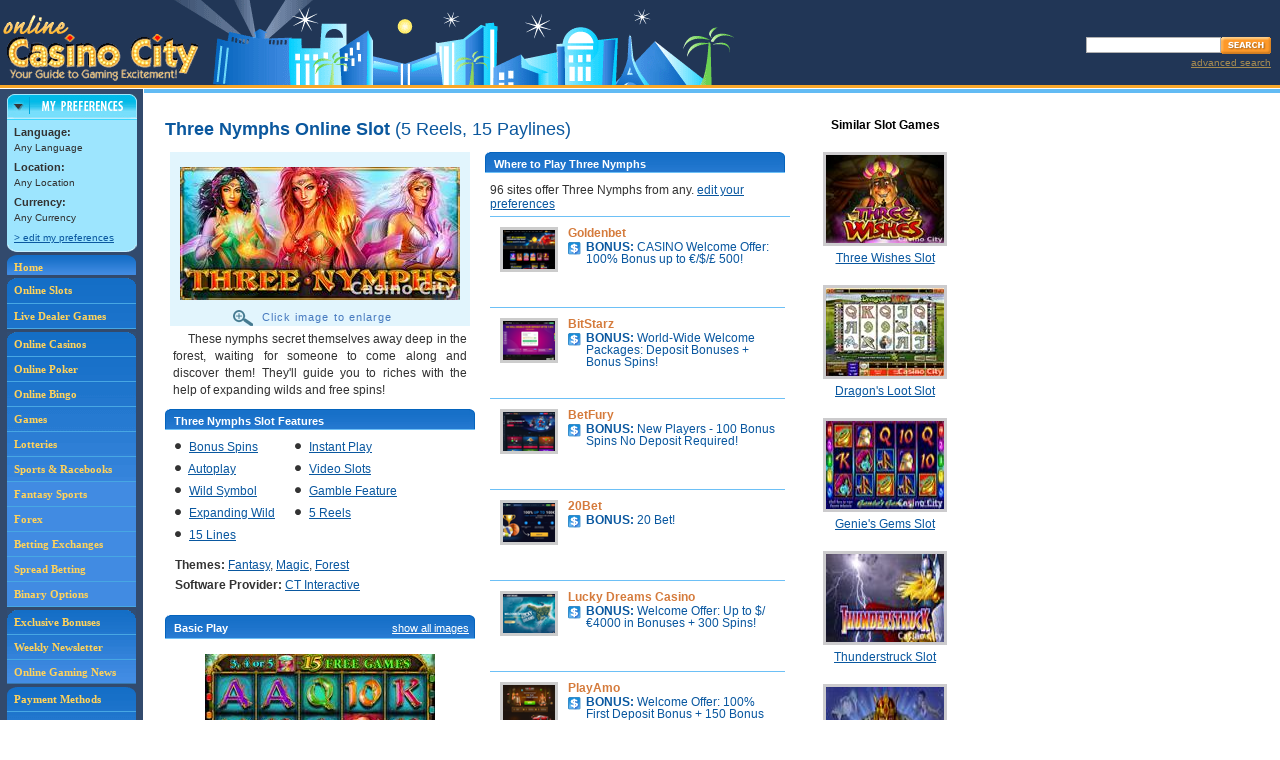

--- FILE ---
content_type: text/css
request_url: https://online.casinocity.com/css/mobile.css?v=3
body_size: 1563
content:
@media (max-width: 650px) {
	.biggerText {
		font-size: 20px;
		line-height:28px;
	}
	.desktopOnly {display:none;}
	
	img {max-width:100%}
	body {
		background:none;
		overflow-x:hidden;
		font-size:1em;
	}
	p {
		font-size:1em;
	}
	#header {
		background:none;
		background-color:none;
		
	}
	#header_container {min-width:0px}
	.mobileOnly {display:block}
	.mobileNavBar {
		float:left;
		display:block;
		width: 23%;
		background-color: #808080;
		color: #FFF;
		border: 1px solid #FFF;
		font-size: 1.2em;
		padding:4px 2px;
		text-transform:uppercase;
		text-align:center;
	}
	#TopSpacer {margin-left:0px}
	.mobileNavBar a:link, .mobileNavBar a:active, .mobileNavBar a:visited {
		float:left;
		text-decoration: none;
		width:23%;
		background-color: #808080;
		color:white;
		font-size:1.2em;
		text-align:center;
	}
	.logopos{
		position:absolute;
		width:211px;
		height:52px;
		background:url(http://casinocity.com/image/logo3.gif) no-repeat;
		z-index:16;
		float:left;
	}
	#mobileMenuBar {
		position:absolute;
		top:10px;
		right:5px;
		width:10%;
		display:block;
	}
	.mobileMenu {
		display:none;
		background-color:#2AB3EB;
		color:white;
		position:absolute;
		float:right;
		top: 50px;
		right:0px;
		z-index:99;
	}
	.mobileMenu a {
		color: white;
		text-decoration: none;
		text-transform: uppercase;
		border-bottom: solid 1px black;
		padding: 5px 5px 3px 4px;
	}
	.mobileMenu a:link, .mobileMenu a:active, .mobileMenu a:visited {
		display:block;
		color: white;
		text-decoration: none;
		text-transform: uppercase;
		border-bottom: solid 1px black;
		padding: 5px 5px 3px 4px;
	}

	#mobileGamesMenu {
		display:none;
		background-color:#2AB3EB;
		color:white;
		position:absolute;
		float:right;
		top: 160px;
		right:0px;
		z-index:99;
		line-height:24px;
	}
	#mobileGamesMenu a {
		color: white;
		text-decoration: none;
		text-transform: uppercase;
		border-bottom: solid 1px black;
		padding: 5px 5px 3px 4px;
	}
	#mobileGamesMenu a:link, .mobileMenu a:active, .mobileMenu a:visited {
		display:block;
		color: white;
		text-decoration: none;
		text-transform: uppercase;
		border-bottom: solid 1px black;
		padding: 5px 5px 3px 4px;
	}
	#mobileMoreMenu {
		display:none;
		background-color:#2AB3EB;
		color:white;
		position:absolute;
		float:right;
		top: 160px;
		right:0px;
		z-index:99;
		line-height:24px;
	}
	#mobileMoreMenu a {
		color: white;
		text-decoration: none;
		text-transform: uppercase;
		border-bottom: solid 1px black;
		padding: 5px 5px 3px 4px;
	}
	#mobileMoreMenu a:link, .mobileMenu a:active, .mobileMenu a:visited {
		display:block;
		color: white;
		text-decoration: none;
		text-transform: uppercase;
		border-bottom: solid 1px black;
		padding: 5px 5px 3px 4px;
	}
	#rightside2 {display:none;}
	#searchBlock {
		display:none;
	}
	.bg{
		background-image:none;
		background-repeat:repeat-y;
		z-index:0;
	}
	#maincontent {
		min-width:0px;
		left: 0px;
	}
	#searchBox {
		display:none;
	}
	/*
	#SearchDialog:parent {
		background-color:#213656;
	}
	#mobileAdvSearchDiv {
		margin-top:3px;
		width:120px;
		background-color:#213656;
		opacity:0.6;
		filter:alpha(opacity=60);
	}
	#mobileAdvSearchText {
		color:#FEC24D;
		opacity:1.0;
		filter:alpha(opacity=100);
	}
	*/
	#rightSide {display:none}
	.leftSideInclude {display:none}
	.SP5 {width:0px}
	#listFullWidth {width:auto;}
	#mainColumnFeatured {
		background:none;
	}
	#listMarginRightProperties {
		margin-right:0px; 
		width:auto;
		margin-left:10px;
	}
	#paymentMethods_container {
		line-height:24px;
	}
	#SlotGamesInd {
		margin-right:10px;
	}
	#slotGamesRightList {
		line-height:28px;
	}
	#slotGamesRightInd {
		line-height:28px;
	}
	.listDetails {
		font-size:1em;
		line-height:24px;
	}
	.bottomSpacer {
		width:auto;
		margin-right:0px;
	}
	.listTable {width:auto}
	#resultbar {
		display:none;
		min-width: 0px;
	}
	#pageCopy {
		
	}
	#specialOffers {
		font-size:1em;
	}
	.blueHdrDetails {
		line-height:24px;
	}

	#about_text_container {
		line-height:24px;
		width:100%;
	}
	#filterBlock {
	display:none;
	}
	#sortby {
		padding:2px 5px 2px 10px; 
		width:auto;
	}
	#navColumn_container {display:none}
	#navColumn{display:none}
	#center_container {margin-left:0px}
	#ad250x250 {display:none}
	#right_column {
		float:none;
		width:auto;
	}
	.blueBoxHdr {
		width:auto
	}
	.blueBox {
		background:none;
		border:none;
		width: auto;
		font-size: 1em;
	}
	#ae8b7a8c {display:none}
	#footer {
		min-width:0px;
		font-size:1em;
		max-width:450px;
	}
	#page_container {min-width:0px}
	#rankings_container {
		padding:10px 0px 0px 0px;
		font-size:1em;
		line-height:24px;
	}
	#featuredPlacements {display:none}
	#featuredOffers {display:none}
	#mainTable {width:100%}
	.listBlockHeader {margin: 0px;}
	#marginRightProps {margin-right:0px}
	#bannerAd {display:none}
	#addInfoColumn {
		float:none;
		width:auto;
	}
	.listDetails {
		padding-left:20px; 
	}
	#listMarginRightProperties {
		margin-left:0px;
		width:auto;
	}
	.nextPrevious {
		margin-right:0px;
	}
	#adColumn {display:none}
	#abb90c29 {display:none}
	.newsletterSignupR {display:none}
	.newsletterSignupDetails {display:none}
	.newsletterSignupL {display:none}
	.vendorAdvertising {display:none}
	.addInfoColumn {display:none}
	.colorHeightBorder {
		display:none
	}
	#mainColumnPad {
		background:none;
	}
	/* slots pages */
	#slotsHomeTable {width:auto}
	#slotHomeSummary {width:auto}
	.pagecopySlots {width:auto}
	.pageCopySlots {width:auto}
	#whereToPlay {float:none}
	#SimilarSlotList {float:none}
	#SlotMainColNoPadding {width:auto}
	#SlotMainCol {width:auto}
	#SlotDetailScreenShot {width:auto}
	#gameImage {width:auto}
	#screenshot {width:auto}
	#screenshotDescriptionText {width:auto}
	.EmptySpace {height:20px}
	#whereToPlay {
		float:none;
	}
}
